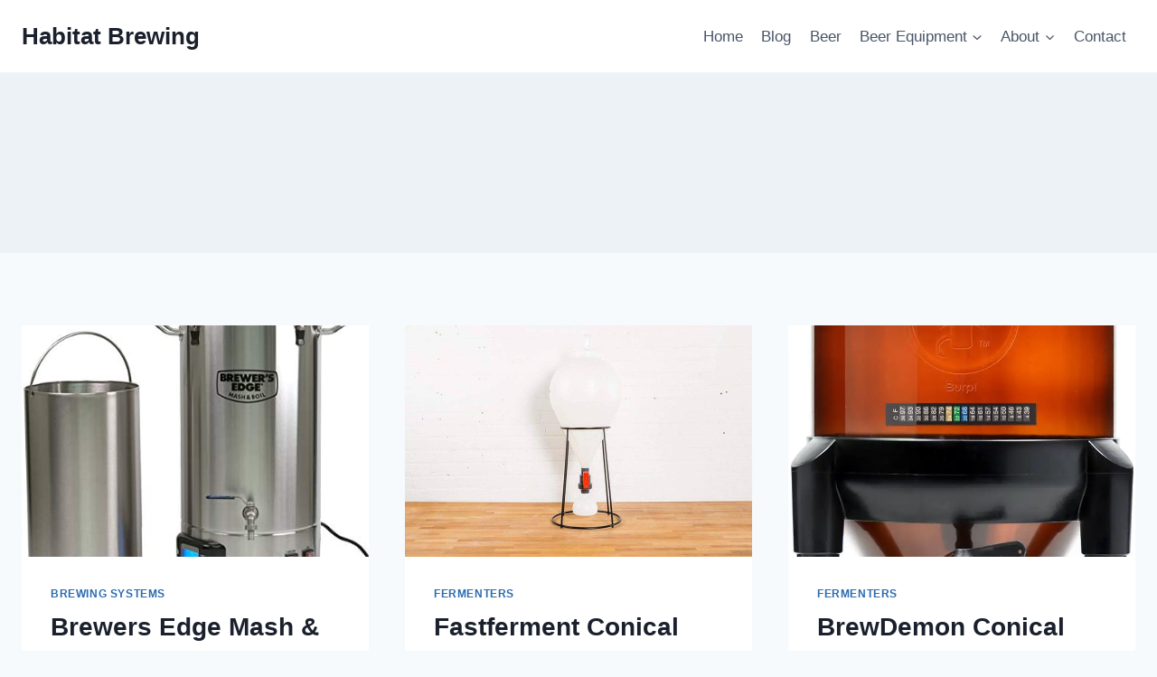

--- FILE ---
content_type: text/html; charset=utf-8
request_url: https://www.google.com/recaptcha/api2/aframe
body_size: 267
content:
<!DOCTYPE HTML><html><head><meta http-equiv="content-type" content="text/html; charset=UTF-8"></head><body><script nonce="vjuwclyTBD3K0D037n-6DQ">/** Anti-fraud and anti-abuse applications only. See google.com/recaptcha */ try{var clients={'sodar':'https://pagead2.googlesyndication.com/pagead/sodar?'};window.addEventListener("message",function(a){try{if(a.source===window.parent){var b=JSON.parse(a.data);var c=clients[b['id']];if(c){var d=document.createElement('img');d.src=c+b['params']+'&rc='+(localStorage.getItem("rc::a")?sessionStorage.getItem("rc::b"):"");window.document.body.appendChild(d);sessionStorage.setItem("rc::e",parseInt(sessionStorage.getItem("rc::e")||0)+1);localStorage.setItem("rc::h",'1769646543075');}}}catch(b){}});window.parent.postMessage("_grecaptcha_ready", "*");}catch(b){}</script></body></html>